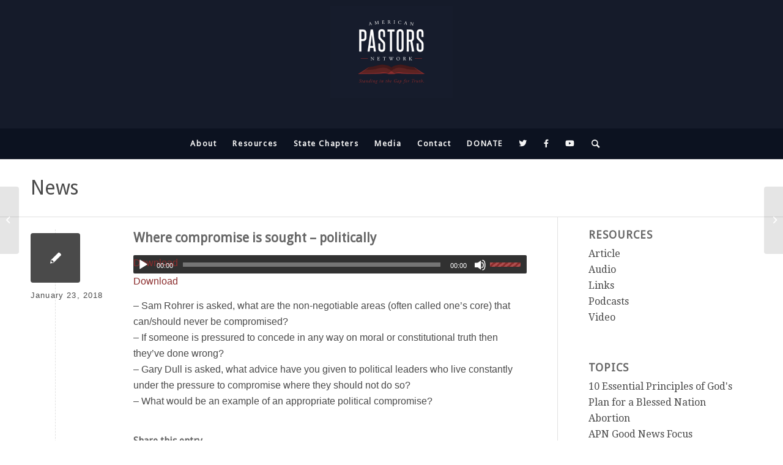

--- FILE ---
content_type: application/javascript; charset=UTF-8
request_url: https://americanpastorsnetwork.net/wp-content/themes/enfold_apn/js/functions.js?ver=2016-10-14
body_size: 106
content:

jQuery(document).ready(function($){

    var $body = $('body'),
        $window = $(window);

    // $('#gform_wrapper_12').show();

    jQuery(document).on('gform_confirmation_loaded', function(event, formId){
        if ( formId == 10 ) {
            // jQuery("#pasters-list").addClass('jin');

            jQuery.ajax({

                url  : my_ajax_object.ajax_url,
                type : 'POST',
                data : {
                    'action'     : 'get_last_inserted_info',
                     dataType    : 'json',
                    },
                success: function(data) {
                    jQuery("#pasters-list").append(data.returned_info);
                },
                error: function(errorThrown){
                    console.log(errorThrown);
                }
            });
        } 
        if ( formId == 12 ) {

            jQuery.ajax({

                url  : my_ajax_object.ajax_url,
                type : 'POST',
                data : {
                    'action'     : 'get_last_inserted_info_12',
                     dataType    : 'json',
                    },
                success: function(data) {
                    jQuery("#resolution-list").append(data.returned_info);
                },
                error: function(errorThrown){
                    console.log(errorThrown);
                }
            });
        } 
    });
 
    /**
     * add scroll class to body tag
     * @author Matt Brubaker
     * @return void
     */
    var checkheader = function(){
        // if (window.innerWidth < 1024) { return; }
        if ( $window.scrollTop() > 210 ) {
            if ( $body.hasClass('scrolled') ) { return; };
            $body.addClass('scrolled');
        } else {
            if ( $body.hasClass('scrolled') ) {
                $body.removeClass('scrolled');
            };
        }
    }

    $window.on({
        scroll : function(e) {
            checkheader();
        },
        load : function(e){
            checkheader();
        },
        resize : function(){
        },
        orientationchange : function(){
        }
    });

});


jQuery( window ).load(function() {

	if ( jQuery('audio a') ) {
		audio_url = jQuery('audio a').text();
		jQuery('.wp-audio-shortcode').after('<a href="'+audio_url+'" target="_blank">Download</a>');
	}

});
